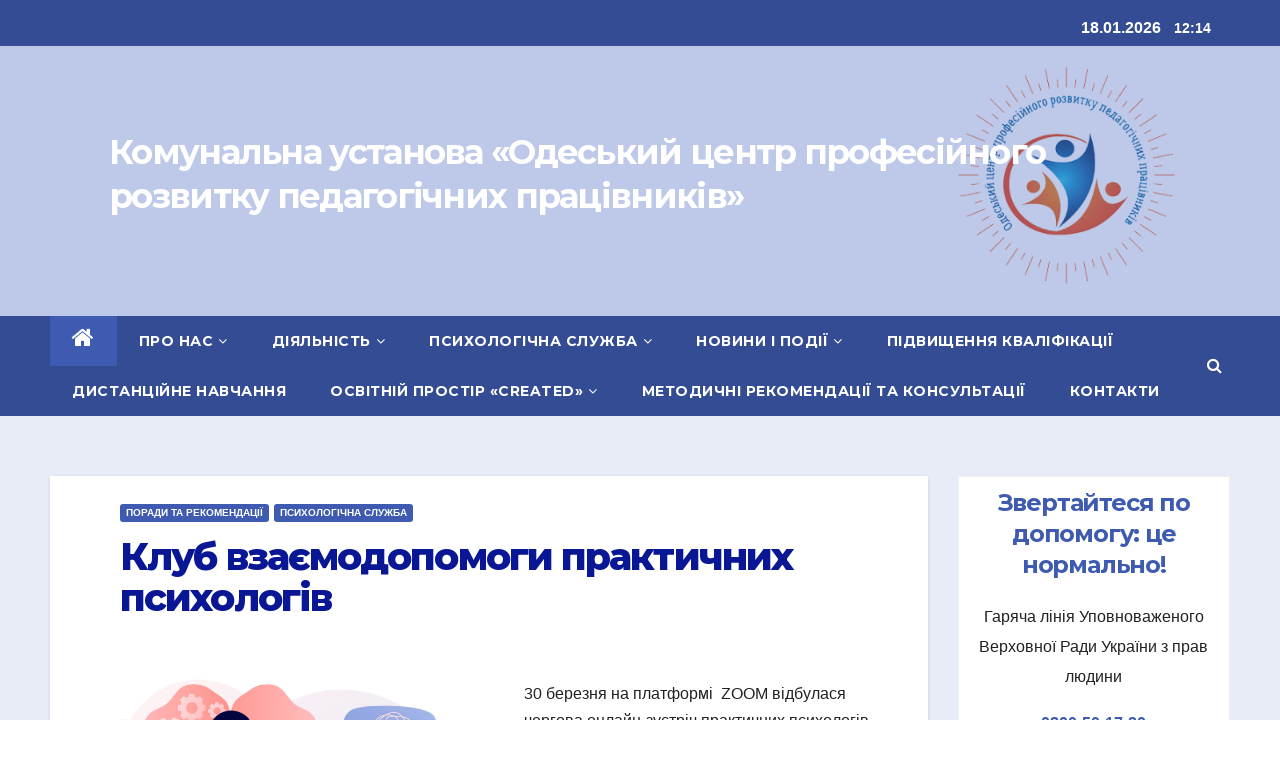

--- FILE ---
content_type: text/html; charset=UTF-8
request_url: https://ocprpp.od.ua/?p=28355
body_size: 16059
content:
<!-- =========================
     Page Breadcrumb   
============================== -->
<!DOCTYPE html>
<html lang="uk">
<head>
<meta charset="UTF-8">
<meta name="viewport" content="width=device-width, initial-scale=1">
<link rel="profile" href="https://gmpg.org/xfn/11">
<title>Клуб взаємодопомоги практичних психологів &#8211; Комунальна установа «Одеський центр професійного розвитку педагогічних працівників»</title>
<meta name='robots' content='max-image-preview:large' />
<link rel='dns-prefetch' href='//fonts.googleapis.com' />
<link rel='dns-prefetch' href='//s.w.org' />
<link rel='dns-prefetch' href='//www.googletagmanager.com' />
<link rel="alternate" type="application/rss+xml" title="Комунальна установа «Одеський центр професійного розвитку педагогічних працівників» &raquo; стрічка" href="https://ocprpp.od.ua/?feed=rss2" />
<link rel="alternate" type="application/rss+xml" title="Комунальна установа «Одеський центр професійного розвитку педагогічних працівників» &raquo; Канал коментарів" href="https://ocprpp.od.ua/?feed=comments-rss2" />
<script type="text/javascript">
window._wpemojiSettings = {"baseUrl":"https:\/\/s.w.org\/images\/core\/emoji\/14.0.0\/72x72\/","ext":".png","svgUrl":"https:\/\/s.w.org\/images\/core\/emoji\/14.0.0\/svg\/","svgExt":".svg","source":{"concatemoji":"https:\/\/ocprpp.od.ua\/wp-includes\/js\/wp-emoji-release.min.js?ver=6.0.11"}};
/*! This file is auto-generated */
!function(e,a,t){var n,r,o,i=a.createElement("canvas"),p=i.getContext&&i.getContext("2d");function s(e,t){var a=String.fromCharCode,e=(p.clearRect(0,0,i.width,i.height),p.fillText(a.apply(this,e),0,0),i.toDataURL());return p.clearRect(0,0,i.width,i.height),p.fillText(a.apply(this,t),0,0),e===i.toDataURL()}function c(e){var t=a.createElement("script");t.src=e,t.defer=t.type="text/javascript",a.getElementsByTagName("head")[0].appendChild(t)}for(o=Array("flag","emoji"),t.supports={everything:!0,everythingExceptFlag:!0},r=0;r<o.length;r++)t.supports[o[r]]=function(e){if(!p||!p.fillText)return!1;switch(p.textBaseline="top",p.font="600 32px Arial",e){case"flag":return s([127987,65039,8205,9895,65039],[127987,65039,8203,9895,65039])?!1:!s([55356,56826,55356,56819],[55356,56826,8203,55356,56819])&&!s([55356,57332,56128,56423,56128,56418,56128,56421,56128,56430,56128,56423,56128,56447],[55356,57332,8203,56128,56423,8203,56128,56418,8203,56128,56421,8203,56128,56430,8203,56128,56423,8203,56128,56447]);case"emoji":return!s([129777,127995,8205,129778,127999],[129777,127995,8203,129778,127999])}return!1}(o[r]),t.supports.everything=t.supports.everything&&t.supports[o[r]],"flag"!==o[r]&&(t.supports.everythingExceptFlag=t.supports.everythingExceptFlag&&t.supports[o[r]]);t.supports.everythingExceptFlag=t.supports.everythingExceptFlag&&!t.supports.flag,t.DOMReady=!1,t.readyCallback=function(){t.DOMReady=!0},t.supports.everything||(n=function(){t.readyCallback()},a.addEventListener?(a.addEventListener("DOMContentLoaded",n,!1),e.addEventListener("load",n,!1)):(e.attachEvent("onload",n),a.attachEvent("onreadystatechange",function(){"complete"===a.readyState&&t.readyCallback()})),(e=t.source||{}).concatemoji?c(e.concatemoji):e.wpemoji&&e.twemoji&&(c(e.twemoji),c(e.wpemoji)))}(window,document,window._wpemojiSettings);
</script>
<style type="text/css">
img.wp-smiley,
img.emoji {
	display: inline !important;
	border: none !important;
	box-shadow: none !important;
	height: 1em !important;
	width: 1em !important;
	margin: 0 0.07em !important;
	vertical-align: -0.1em !important;
	background: none !important;
	padding: 0 !important;
}
</style>
	<link rel='stylesheet' id='wp-block-library-css'  href='https://ocprpp.od.ua/wp-includes/css/dist/block-library/style.min.css?ver=6.0.11' type='text/css' media='all' />
<style id='wp-block-library-inline-css' type='text/css'>
.has-text-align-justify{text-align:justify;}
</style>
<link rel='stylesheet' id='mediaelement-css'  href='https://ocprpp.od.ua/wp-includes/js/mediaelement/mediaelementplayer-legacy.min.css?ver=4.2.16' type='text/css' media='all' />
<link rel='stylesheet' id='wp-mediaelement-css'  href='https://ocprpp.od.ua/wp-includes/js/mediaelement/wp-mediaelement.min.css?ver=6.0.11' type='text/css' media='all' />
<style id='global-styles-inline-css' type='text/css'>
body{--wp--preset--color--black: #000000;--wp--preset--color--cyan-bluish-gray: #abb8c3;--wp--preset--color--white: #ffffff;--wp--preset--color--pale-pink: #f78da7;--wp--preset--color--vivid-red: #cf2e2e;--wp--preset--color--luminous-vivid-orange: #ff6900;--wp--preset--color--luminous-vivid-amber: #fcb900;--wp--preset--color--light-green-cyan: #7bdcb5;--wp--preset--color--vivid-green-cyan: #00d084;--wp--preset--color--pale-cyan-blue: #8ed1fc;--wp--preset--color--vivid-cyan-blue: #0693e3;--wp--preset--color--vivid-purple: #9b51e0;--wp--preset--gradient--vivid-cyan-blue-to-vivid-purple: linear-gradient(135deg,rgba(6,147,227,1) 0%,rgb(155,81,224) 100%);--wp--preset--gradient--light-green-cyan-to-vivid-green-cyan: linear-gradient(135deg,rgb(122,220,180) 0%,rgb(0,208,130) 100%);--wp--preset--gradient--luminous-vivid-amber-to-luminous-vivid-orange: linear-gradient(135deg,rgba(252,185,0,1) 0%,rgba(255,105,0,1) 100%);--wp--preset--gradient--luminous-vivid-orange-to-vivid-red: linear-gradient(135deg,rgba(255,105,0,1) 0%,rgb(207,46,46) 100%);--wp--preset--gradient--very-light-gray-to-cyan-bluish-gray: linear-gradient(135deg,rgb(238,238,238) 0%,rgb(169,184,195) 100%);--wp--preset--gradient--cool-to-warm-spectrum: linear-gradient(135deg,rgb(74,234,220) 0%,rgb(151,120,209) 20%,rgb(207,42,186) 40%,rgb(238,44,130) 60%,rgb(251,105,98) 80%,rgb(254,248,76) 100%);--wp--preset--gradient--blush-light-purple: linear-gradient(135deg,rgb(255,206,236) 0%,rgb(152,150,240) 100%);--wp--preset--gradient--blush-bordeaux: linear-gradient(135deg,rgb(254,205,165) 0%,rgb(254,45,45) 50%,rgb(107,0,62) 100%);--wp--preset--gradient--luminous-dusk: linear-gradient(135deg,rgb(255,203,112) 0%,rgb(199,81,192) 50%,rgb(65,88,208) 100%);--wp--preset--gradient--pale-ocean: linear-gradient(135deg,rgb(255,245,203) 0%,rgb(182,227,212) 50%,rgb(51,167,181) 100%);--wp--preset--gradient--electric-grass: linear-gradient(135deg,rgb(202,248,128) 0%,rgb(113,206,126) 100%);--wp--preset--gradient--midnight: linear-gradient(135deg,rgb(2,3,129) 0%,rgb(40,116,252) 100%);--wp--preset--duotone--dark-grayscale: url('#wp-duotone-dark-grayscale');--wp--preset--duotone--grayscale: url('#wp-duotone-grayscale');--wp--preset--duotone--purple-yellow: url('#wp-duotone-purple-yellow');--wp--preset--duotone--blue-red: url('#wp-duotone-blue-red');--wp--preset--duotone--midnight: url('#wp-duotone-midnight');--wp--preset--duotone--magenta-yellow: url('#wp-duotone-magenta-yellow');--wp--preset--duotone--purple-green: url('#wp-duotone-purple-green');--wp--preset--duotone--blue-orange: url('#wp-duotone-blue-orange');--wp--preset--font-size--small: 13px;--wp--preset--font-size--medium: 20px;--wp--preset--font-size--large: 36px;--wp--preset--font-size--x-large: 42px;}.has-black-color{color: var(--wp--preset--color--black) !important;}.has-cyan-bluish-gray-color{color: var(--wp--preset--color--cyan-bluish-gray) !important;}.has-white-color{color: var(--wp--preset--color--white) !important;}.has-pale-pink-color{color: var(--wp--preset--color--pale-pink) !important;}.has-vivid-red-color{color: var(--wp--preset--color--vivid-red) !important;}.has-luminous-vivid-orange-color{color: var(--wp--preset--color--luminous-vivid-orange) !important;}.has-luminous-vivid-amber-color{color: var(--wp--preset--color--luminous-vivid-amber) !important;}.has-light-green-cyan-color{color: var(--wp--preset--color--light-green-cyan) !important;}.has-vivid-green-cyan-color{color: var(--wp--preset--color--vivid-green-cyan) !important;}.has-pale-cyan-blue-color{color: var(--wp--preset--color--pale-cyan-blue) !important;}.has-vivid-cyan-blue-color{color: var(--wp--preset--color--vivid-cyan-blue) !important;}.has-vivid-purple-color{color: var(--wp--preset--color--vivid-purple) !important;}.has-black-background-color{background-color: var(--wp--preset--color--black) !important;}.has-cyan-bluish-gray-background-color{background-color: var(--wp--preset--color--cyan-bluish-gray) !important;}.has-white-background-color{background-color: var(--wp--preset--color--white) !important;}.has-pale-pink-background-color{background-color: var(--wp--preset--color--pale-pink) !important;}.has-vivid-red-background-color{background-color: var(--wp--preset--color--vivid-red) !important;}.has-luminous-vivid-orange-background-color{background-color: var(--wp--preset--color--luminous-vivid-orange) !important;}.has-luminous-vivid-amber-background-color{background-color: var(--wp--preset--color--luminous-vivid-amber) !important;}.has-light-green-cyan-background-color{background-color: var(--wp--preset--color--light-green-cyan) !important;}.has-vivid-green-cyan-background-color{background-color: var(--wp--preset--color--vivid-green-cyan) !important;}.has-pale-cyan-blue-background-color{background-color: var(--wp--preset--color--pale-cyan-blue) !important;}.has-vivid-cyan-blue-background-color{background-color: var(--wp--preset--color--vivid-cyan-blue) !important;}.has-vivid-purple-background-color{background-color: var(--wp--preset--color--vivid-purple) !important;}.has-black-border-color{border-color: var(--wp--preset--color--black) !important;}.has-cyan-bluish-gray-border-color{border-color: var(--wp--preset--color--cyan-bluish-gray) !important;}.has-white-border-color{border-color: var(--wp--preset--color--white) !important;}.has-pale-pink-border-color{border-color: var(--wp--preset--color--pale-pink) !important;}.has-vivid-red-border-color{border-color: var(--wp--preset--color--vivid-red) !important;}.has-luminous-vivid-orange-border-color{border-color: var(--wp--preset--color--luminous-vivid-orange) !important;}.has-luminous-vivid-amber-border-color{border-color: var(--wp--preset--color--luminous-vivid-amber) !important;}.has-light-green-cyan-border-color{border-color: var(--wp--preset--color--light-green-cyan) !important;}.has-vivid-green-cyan-border-color{border-color: var(--wp--preset--color--vivid-green-cyan) !important;}.has-pale-cyan-blue-border-color{border-color: var(--wp--preset--color--pale-cyan-blue) !important;}.has-vivid-cyan-blue-border-color{border-color: var(--wp--preset--color--vivid-cyan-blue) !important;}.has-vivid-purple-border-color{border-color: var(--wp--preset--color--vivid-purple) !important;}.has-vivid-cyan-blue-to-vivid-purple-gradient-background{background: var(--wp--preset--gradient--vivid-cyan-blue-to-vivid-purple) !important;}.has-light-green-cyan-to-vivid-green-cyan-gradient-background{background: var(--wp--preset--gradient--light-green-cyan-to-vivid-green-cyan) !important;}.has-luminous-vivid-amber-to-luminous-vivid-orange-gradient-background{background: var(--wp--preset--gradient--luminous-vivid-amber-to-luminous-vivid-orange) !important;}.has-luminous-vivid-orange-to-vivid-red-gradient-background{background: var(--wp--preset--gradient--luminous-vivid-orange-to-vivid-red) !important;}.has-very-light-gray-to-cyan-bluish-gray-gradient-background{background: var(--wp--preset--gradient--very-light-gray-to-cyan-bluish-gray) !important;}.has-cool-to-warm-spectrum-gradient-background{background: var(--wp--preset--gradient--cool-to-warm-spectrum) !important;}.has-blush-light-purple-gradient-background{background: var(--wp--preset--gradient--blush-light-purple) !important;}.has-blush-bordeaux-gradient-background{background: var(--wp--preset--gradient--blush-bordeaux) !important;}.has-luminous-dusk-gradient-background{background: var(--wp--preset--gradient--luminous-dusk) !important;}.has-pale-ocean-gradient-background{background: var(--wp--preset--gradient--pale-ocean) !important;}.has-electric-grass-gradient-background{background: var(--wp--preset--gradient--electric-grass) !important;}.has-midnight-gradient-background{background: var(--wp--preset--gradient--midnight) !important;}.has-small-font-size{font-size: var(--wp--preset--font-size--small) !important;}.has-medium-font-size{font-size: var(--wp--preset--font-size--medium) !important;}.has-large-font-size{font-size: var(--wp--preset--font-size--large) !important;}.has-x-large-font-size{font-size: var(--wp--preset--font-size--x-large) !important;}
</style>
<link rel='stylesheet' id='cptchStylesheet-css'  href='https://ocprpp.od.ua/wp-content/plugins/captcha/css/style.css?ver=6.0.11' type='text/css' media='all' />
<link rel='stylesheet' id='cntctfrm_form_style-css'  href='https://ocprpp.od.ua/wp-content/plugins/contact-form-plugin/css/form_style.css?ver=4.3.3' type='text/css' media='all' />
<link rel='stylesheet' id='fontawesomepublic-css'  href='https://ocprpp.od.ua/wp-content/plugins/wdv-about-me-widget/public/../includes/fonts/css/all.min.css?ver=5.9.0' type='text/css' media='all' />
<link rel='stylesheet' id='fontawesomepublicv4-css'  href='https://ocprpp.od.ua/wp-content/plugins/wdv-about-me-widget/public/../includes/fonts/css/v4-shims.min.css?ver=5.9.0' type='text/css' media='all' />
<link rel='stylesheet' id='publiccss-css'  href='https://ocprpp.od.ua/wp-content/plugins/wdv-about-me-widget/public/css/wdv-about-me-widget-public.css?ver=1.2.9' type='text/css' media='all' />
<link rel='stylesheet' id='wp-cycle-text-announcement-css'  href='https://ocprpp.od.ua/wp-content/plugins/wp-cycle-text-announcement/wp-cycle-text-style.css?ver=6.0.11' type='text/css' media='all' />
<link rel='stylesheet' id='wpos-slick-style-css'  href='https://ocprpp.od.ua/wp-content/plugins/wp-trending-post-slider-and-widget/assets/css/slick.css?ver=1.8.4' type='text/css' media='all' />
<link rel='stylesheet' id='wtpsw-public-style-css'  href='https://ocprpp.od.ua/wp-content/plugins/wp-trending-post-slider-and-widget/assets/css/wtpsw-public.css?ver=1.8.4' type='text/css' media='all' />
<link rel='stylesheet' id='newsup-fonts-css'  href='//fonts.googleapis.com/css?family=Montserrat%3A400%2C500%2C700%2C800%7CWork%2BSans%3A300%2C400%2C500%2C600%2C700%2C800%2C900%26display%3Dswap&#038;subset=latin%2Clatin-ext' type='text/css' media='all' />
<link rel='stylesheet' id='bootstrap-css'  href='https://ocprpp.od.ua/wp-content/themes/newsup/css/bootstrap.css?ver=6.0.11' type='text/css' media='all' />
<link rel='stylesheet' id='newsup-style-css'  href='https://ocprpp.od.ua/wp-content/themes/newsup/style.css?ver=6.0.11' type='text/css' media='all' />
<link rel='stylesheet' id='newsup-default-css'  href='https://ocprpp.od.ua/wp-content/themes/newsup/css/colors/default.css?ver=6.0.11' type='text/css' media='all' />
<link rel='stylesheet' id='font-awesome-css'  href='https://ocprpp.od.ua/wp-content/themes/newsup/css/font-awesome.css?ver=6.0.11' type='text/css' media='all' />
<link rel='stylesheet' id='owl-carousel-css'  href='https://ocprpp.od.ua/wp-content/themes/newsup/css/owl.carousel.css?ver=6.0.11' type='text/css' media='all' />
<link rel='stylesheet' id='smartmenus-css'  href='https://ocprpp.od.ua/wp-content/themes/newsup/css/jquery.smartmenus.bootstrap.css?ver=6.0.11' type='text/css' media='all' />
<link rel='stylesheet' id='meks-ads-widget-css'  href='https://ocprpp.od.ua/wp-content/plugins/meks-easy-ads-widget/css/style.css?ver=2.0.9' type='text/css' media='all' />
<link rel='stylesheet' id='jetpack_css-css'  href='https://ocprpp.od.ua/wp-content/plugins/jetpack/css/jetpack.css?ver=12.0.2' type='text/css' media='all' />
<script type='text/javascript' src='https://ocprpp.od.ua/wp-includes/js/jquery/jquery.min.js?ver=3.6.0' id='jquery-core-js'></script>
<script type='text/javascript' src='https://ocprpp.od.ua/wp-includes/js/jquery/jquery-migrate.min.js?ver=3.3.2' id='jquery-migrate-js'></script>
<script type='text/javascript' src='https://ocprpp.od.ua/wp-content/plugins/wdv-about-me-widget/public/js/wdv-about-me-widget-public.js?ver=1.2.9' id='wdv-about-me-widget-js'></script>
<script type='text/javascript' src='https://ocprpp.od.ua/wp-content/plugins/wp-cycle-text-announcement/js/jquery.cycle.all.latest.js?ver=6.0.11' id='jquery.cycle.all.latest-js'></script>
<script type='text/javascript' src='https://ocprpp.od.ua/wp-content/themes/newsup/js/navigation.js?ver=6.0.11' id='newsup-navigation-js'></script>
<script type='text/javascript' src='https://ocprpp.od.ua/wp-content/themes/newsup/js/bootstrap.js?ver=6.0.11' id='bootstrap-js'></script>
<script type='text/javascript' src='https://ocprpp.od.ua/wp-content/themes/newsup/js/owl.carousel.min.js?ver=6.0.11' id='owl-carousel-min-js'></script>
<script type='text/javascript' src='https://ocprpp.od.ua/wp-content/themes/newsup/js/jquery.smartmenus.js?ver=6.0.11' id='smartmenus-js-js'></script>
<script type='text/javascript' src='https://ocprpp.od.ua/wp-content/themes/newsup/js/jquery.smartmenus.bootstrap.js?ver=6.0.11' id='bootstrap-smartmenus-js-js'></script>
<script type='text/javascript' src='https://ocprpp.od.ua/wp-content/themes/newsup/js/jquery.marquee.js?ver=6.0.11' id='newsup-marquee-js-js'></script>
<script type='text/javascript' src='https://ocprpp.od.ua/wp-content/themes/newsup/js/main.js?ver=6.0.11' id='newsup-main-js-js'></script>
<link rel="https://api.w.org/" href="https://ocprpp.od.ua/index.php?rest_route=/" /><link rel="alternate" type="application/json" href="https://ocprpp.od.ua/index.php?rest_route=/wp/v2/posts/28355" /><link rel="EditURI" type="application/rsd+xml" title="RSD" href="https://ocprpp.od.ua/xmlrpc.php?rsd" />
<link rel="wlwmanifest" type="application/wlwmanifest+xml" href="https://ocprpp.od.ua/wp-includes/wlwmanifest.xml" /> 
<meta name="generator" content="WordPress 6.0.11" />
<link rel="canonical" href="https://ocprpp.od.ua/?p=28355" />
<link rel='shortlink' href='https://wp.me/pcOMd9-7nl' />
<link rel="alternate" type="application/json+oembed" href="https://ocprpp.od.ua/index.php?rest_route=%2Foembed%2F1.0%2Fembed&#038;url=https%3A%2F%2Focprpp.od.ua%2F%3Fp%3D28355" />
<link rel="alternate" type="text/xml+oembed" href="https://ocprpp.od.ua/index.php?rest_route=%2Foembed%2F1.0%2Fembed&#038;url=https%3A%2F%2Focprpp.od.ua%2F%3Fp%3D28355&#038;format=xml" />
<meta name="generator" content="Site Kit by Google 1.170.0" /><style type="text/css" id="custom-background-css">
    .wrapper { background-color: #eee; }
</style>
<style type="text/css">.broken_link, a.broken_link {
	text-decoration: line-through;
}</style>    <style type="text/css">
            body .site-title a,
        body .site-description {
            color: #fff;
        }
        </style>
    <link rel="icon" href="https://ocprpp.od.ua/wp-content/uploads/2021/02/cropped-Одеський-центр-професійного-1-32x32.jpg" sizes="32x32" />
<link rel="icon" href="https://ocprpp.od.ua/wp-content/uploads/2021/02/cropped-Одеський-центр-професійного-1-192x192.jpg" sizes="192x192" />
<link rel="apple-touch-icon" href="https://ocprpp.od.ua/wp-content/uploads/2021/02/cropped-Одеський-центр-професійного-1-180x180.jpg" />
<meta name="msapplication-TileImage" content="https://ocprpp.od.ua/wp-content/uploads/2021/02/cropped-Одеський-центр-професійного-1-270x270.jpg" />
		<style type="text/css" id="wp-custom-css">
			.wrapper {background-color: #e8ecf7;}
.auth {
	visibility: hidden;
}
.mg-info-author-block {visibility: hidden;}
/*.mg-breadcrumb-title {visibility: hidden;}*/

/*header*/

.navbar-wp .dropdown-menu li a {
    background: #344c93;
}

.mg-head-detail .container-fluid .row .col-md-6 {
    -ms-flex: 0 0 100%;
    flex: 0 0 100%;
    max-width: 100%;
}
.mg-head-detail .info-left {
    float: right; 
	font-weight: 700;
}
.mg-headwidget .mg-head-detail, .mg-head-detail .info-left li span.time, .mg-headwidget .navbar-wp {
background: #344c93;
}
.mg-nav-widget-area-back .inner {
background-color: rgb(93 119 198 / 40%);
}

.mg-headwidget .navbar-wp .navbar-nav > li> a, .mg-search-box a {color: #fff;}

.text-center-xs {
	flex: 0 0 100%;
	max-width: 100%;
	min-height: 220px;
}

.site-branding-text{margin: 5%;}
/*.site-branding-text .site-title a {color: ;}*/
.site-description {	visibility: hidden;}

.mg-headwidget .navbar-wp .navbar-nav > li > a:hover, .mg-headwidget .navbar-wp .navbar-nav > li > a:focus, .mg-headwidget .navbar-wp .navbar-nav > .active > a, .mg-headwidget .navbar-wp .navbar-nav > .active > a:hover, .mg-headwidget .navbar-wp .navbar-nav > .active > a:focus {background: #3e5bb1;}
.mg-latest-news .mg-latest-news-slider a span {color: #344c93;}

.navbar-wp .dropdown-menu > li > a:hover, .navbar-wp .dropdown-menu > li > a:focus {background: #3e5bb1;}
.navbar-wp .dropdown-menu > li > a {
    background: hsl(225deg 48% 28%);
}

/*body*/

.mg-blog-post-box .mg-header h1 a {
    color: #0a1795;
}

.back-img {
	background-image: url('https://ocprpp.od.ua/wp-content/uploads/2022/01/slider-bg-tmp.jpg')}

.mg-blog-post .lg {
	background-color: #ffffff;
}

.mg-latest-news .bn_title {
    background-color: #3e5bb1;
}
.mg-blog-post.lg {
	background-color: #3e5bb1;
}
.mg-latest-news .bn_title span {
    border-left-color: #3e5bb1;
    border-color: transparent transparent transparent #3e5bb1;
}
.post-form {
    background: #3e5bb1;
	visibility: hidden;
}
a.newsup-categories.category-color-1 {
    background: #3e5bb1;
}

.wp-block-button__link {
    color: #fff;
    background-color: #344c93;
}

.navigation.pagination .nav-links .page-numbers:hover, .navigation.pagination .nav-links .page-numbers:focus, .navigation.pagination .nav-links .page-numbers.current, .navigation.pagination .nav-links .page-numbers.current:hover, .navigation.pagination .nav-links .page-numbers.current:focus {
    border-color: #3e5bb1;
    background: #3e5bb1;
}
.mg-sec-title h4 {
    background-color: #3e5bb1;
}
.mg-sec-title h4::before {
    border-left-color: #3e5bb1;
    border-color: transparent transparent transparent #3e5bb1;
}
.mg-sec-title {
    border-color: #3e5bb1;
}
.ta_upscr {
    background: #3e5bb1;
	border-color: #3e5bb1;
}

.mg-blog-post-box .mg-header .media.mg-info-author-block{
    display: none;
	visibility: hidden;
}
.mg-blog-post-box .img-fluid {
    width: 50%;
    float: left;
	margin: 0 25px 20px 10px
}
/*.mg-card-box p {
	font-size: 20px; 
	font-weight: 700;
}*/
/**/
.wp-block-table.is-style-stripes table thead tr th, tbody tr td{
     
}

/**/
/*aside sidebar*/

.mg-wid-title {
    border-color: #3e5bb1;
}
.mg-sidebar .mg-widget h6 {
    background: #3e5bb1;
}
.mg-sidebar .mg-widget h6::before {
    border-left-color: #3e5bb1;
    border-color: transparent transparent transparent #3e5bb1;
}
.mg-sidebar .mg-widget ul li a {
    color: #000;
	font-weight: 600;
}
.mg-sidebar .mg-widget ul li a:hover {
    padding-left: 5px;
    transition: all 0.4s ease-in-out 0s;
}
.side.hotlines{
	text-align: center;
}

/*Страничка Наш коллектив*/
.person {
	display: inline-block;
	min-width: 250 px;
	max-width: 380px;
	min-height: 400px;
	border-top: 5px solid #bec8e8;
	vertical-align: top;
}
.person_img {
	min-width: 150px;
	max-width: 200px;
	text-align: center;
}
.about_person {
	
}
.name {
	font-weight: bolder;
	
}
/*Страничка Наш коллектив*/

/*footer*/

footer .overlay {
    background: #2c407d;
}
footer .mg-footer-bottom-area .divide-line {
    background: #25366a;
}
footer .mg-footer-copyright {
    background: #25366a;
}
		</style>
		</head>
<body class="post-template-default single single-post postid-28355 single-format-standard wp-embed-responsive  ta-hide-date-author-in-list" >
<svg xmlns="http://www.w3.org/2000/svg" viewBox="0 0 0 0" width="0" height="0" focusable="false" role="none" style="visibility: hidden; position: absolute; left: -9999px; overflow: hidden;" ><defs><filter id="wp-duotone-dark-grayscale"><feColorMatrix color-interpolation-filters="sRGB" type="matrix" values=" .299 .587 .114 0 0 .299 .587 .114 0 0 .299 .587 .114 0 0 .299 .587 .114 0 0 " /><feComponentTransfer color-interpolation-filters="sRGB" ><feFuncR type="table" tableValues="0 0.49803921568627" /><feFuncG type="table" tableValues="0 0.49803921568627" /><feFuncB type="table" tableValues="0 0.49803921568627" /><feFuncA type="table" tableValues="1 1" /></feComponentTransfer><feComposite in2="SourceGraphic" operator="in" /></filter></defs></svg><svg xmlns="http://www.w3.org/2000/svg" viewBox="0 0 0 0" width="0" height="0" focusable="false" role="none" style="visibility: hidden; position: absolute; left: -9999px; overflow: hidden;" ><defs><filter id="wp-duotone-grayscale"><feColorMatrix color-interpolation-filters="sRGB" type="matrix" values=" .299 .587 .114 0 0 .299 .587 .114 0 0 .299 .587 .114 0 0 .299 .587 .114 0 0 " /><feComponentTransfer color-interpolation-filters="sRGB" ><feFuncR type="table" tableValues="0 1" /><feFuncG type="table" tableValues="0 1" /><feFuncB type="table" tableValues="0 1" /><feFuncA type="table" tableValues="1 1" /></feComponentTransfer><feComposite in2="SourceGraphic" operator="in" /></filter></defs></svg><svg xmlns="http://www.w3.org/2000/svg" viewBox="0 0 0 0" width="0" height="0" focusable="false" role="none" style="visibility: hidden; position: absolute; left: -9999px; overflow: hidden;" ><defs><filter id="wp-duotone-purple-yellow"><feColorMatrix color-interpolation-filters="sRGB" type="matrix" values=" .299 .587 .114 0 0 .299 .587 .114 0 0 .299 .587 .114 0 0 .299 .587 .114 0 0 " /><feComponentTransfer color-interpolation-filters="sRGB" ><feFuncR type="table" tableValues="0.54901960784314 0.98823529411765" /><feFuncG type="table" tableValues="0 1" /><feFuncB type="table" tableValues="0.71764705882353 0.25490196078431" /><feFuncA type="table" tableValues="1 1" /></feComponentTransfer><feComposite in2="SourceGraphic" operator="in" /></filter></defs></svg><svg xmlns="http://www.w3.org/2000/svg" viewBox="0 0 0 0" width="0" height="0" focusable="false" role="none" style="visibility: hidden; position: absolute; left: -9999px; overflow: hidden;" ><defs><filter id="wp-duotone-blue-red"><feColorMatrix color-interpolation-filters="sRGB" type="matrix" values=" .299 .587 .114 0 0 .299 .587 .114 0 0 .299 .587 .114 0 0 .299 .587 .114 0 0 " /><feComponentTransfer color-interpolation-filters="sRGB" ><feFuncR type="table" tableValues="0 1" /><feFuncG type="table" tableValues="0 0.27843137254902" /><feFuncB type="table" tableValues="0.5921568627451 0.27843137254902" /><feFuncA type="table" tableValues="1 1" /></feComponentTransfer><feComposite in2="SourceGraphic" operator="in" /></filter></defs></svg><svg xmlns="http://www.w3.org/2000/svg" viewBox="0 0 0 0" width="0" height="0" focusable="false" role="none" style="visibility: hidden; position: absolute; left: -9999px; overflow: hidden;" ><defs><filter id="wp-duotone-midnight"><feColorMatrix color-interpolation-filters="sRGB" type="matrix" values=" .299 .587 .114 0 0 .299 .587 .114 0 0 .299 .587 .114 0 0 .299 .587 .114 0 0 " /><feComponentTransfer color-interpolation-filters="sRGB" ><feFuncR type="table" tableValues="0 0" /><feFuncG type="table" tableValues="0 0.64705882352941" /><feFuncB type="table" tableValues="0 1" /><feFuncA type="table" tableValues="1 1" /></feComponentTransfer><feComposite in2="SourceGraphic" operator="in" /></filter></defs></svg><svg xmlns="http://www.w3.org/2000/svg" viewBox="0 0 0 0" width="0" height="0" focusable="false" role="none" style="visibility: hidden; position: absolute; left: -9999px; overflow: hidden;" ><defs><filter id="wp-duotone-magenta-yellow"><feColorMatrix color-interpolation-filters="sRGB" type="matrix" values=" .299 .587 .114 0 0 .299 .587 .114 0 0 .299 .587 .114 0 0 .299 .587 .114 0 0 " /><feComponentTransfer color-interpolation-filters="sRGB" ><feFuncR type="table" tableValues="0.78039215686275 1" /><feFuncG type="table" tableValues="0 0.94901960784314" /><feFuncB type="table" tableValues="0.35294117647059 0.47058823529412" /><feFuncA type="table" tableValues="1 1" /></feComponentTransfer><feComposite in2="SourceGraphic" operator="in" /></filter></defs></svg><svg xmlns="http://www.w3.org/2000/svg" viewBox="0 0 0 0" width="0" height="0" focusable="false" role="none" style="visibility: hidden; position: absolute; left: -9999px; overflow: hidden;" ><defs><filter id="wp-duotone-purple-green"><feColorMatrix color-interpolation-filters="sRGB" type="matrix" values=" .299 .587 .114 0 0 .299 .587 .114 0 0 .299 .587 .114 0 0 .299 .587 .114 0 0 " /><feComponentTransfer color-interpolation-filters="sRGB" ><feFuncR type="table" tableValues="0.65098039215686 0.40392156862745" /><feFuncG type="table" tableValues="0 1" /><feFuncB type="table" tableValues="0.44705882352941 0.4" /><feFuncA type="table" tableValues="1 1" /></feComponentTransfer><feComposite in2="SourceGraphic" operator="in" /></filter></defs></svg><svg xmlns="http://www.w3.org/2000/svg" viewBox="0 0 0 0" width="0" height="0" focusable="false" role="none" style="visibility: hidden; position: absolute; left: -9999px; overflow: hidden;" ><defs><filter id="wp-duotone-blue-orange"><feColorMatrix color-interpolation-filters="sRGB" type="matrix" values=" .299 .587 .114 0 0 .299 .587 .114 0 0 .299 .587 .114 0 0 .299 .587 .114 0 0 " /><feComponentTransfer color-interpolation-filters="sRGB" ><feFuncR type="table" tableValues="0.098039215686275 1" /><feFuncG type="table" tableValues="0 0.66274509803922" /><feFuncB type="table" tableValues="0.84705882352941 0.41960784313725" /><feFuncA type="table" tableValues="1 1" /></feComponentTransfer><feComposite in2="SourceGraphic" operator="in" /></filter></defs></svg><div id="page" class="site">
<a class="skip-link screen-reader-text" href="#content">
Перейти до вмісту</a>
    <div class="wrapper" id="custom-background-css">
        <header class="mg-headwidget">
            <!--==================== TOP BAR ====================-->

            <div class="mg-head-detail hidden-xs">
    <div class="container-fluid">
        <div class="row">
                        <div class="col-md-6 col-xs-12">
                <ul class="info-left">
                            <li>18.01.2026            <span class="time">  12:14</span>
                    </li>


                   </ul>
            </div>
                    </div>
    </div>
</div>
            <div class="clearfix"></div>
                        <div class="mg-nav-widget-area-back" style='background-image: url("https://ocprpp.od.ua/wp-content/uploads/2021/02/cropped-банер-оцпрпп-1-1.png" );'>
                        <div class="overlay">
              <div class="inner" > 
                <div class="container-fluid">
                    <div class="mg-nav-widget-area">
                        <div class="row align-items-center">
                            <div class="col-md-3 col-sm-4 text-center-xs">
                                <div class="navbar-header">
                                                                <div class="site-branding-text">
                                <h1 class="site-title"> <a href="https://ocprpp.od.ua/" rel="home">Комунальна установа «Одеський центр професійного розвитку педагогічних працівників»</a></h1>
                                <p class="site-description"></p>
                                </div>
                                                              </div>
                            </div>
                           
                        </div>
                    </div>
                </div>
              </div>
              </div>
          </div>
    <div class="mg-menu-full">
      <nav class="navbar navbar-expand-lg navbar-wp">
        <div class="container-fluid flex-row-reverse">
          <!-- Right nav -->
                    <div class="m-header d-flex pl-3 ml-auto my-2 my-lg-0 position-relative align-items-center">
                                                <a class="mobilehomebtn" href="https://ocprpp.od.ua"><span class="fa fa-home"></span></a>
                        <!-- navbar-toggle -->
                        <button class="navbar-toggler mx-auto" type="button" data-toggle="collapse" data-target="#navbar-wp" aria-controls="navbarSupportedContent" aria-expanded="false" aria-label="Toggle navigation">
                          <i class="fa fa-bars"></i>
                        </button>
                        <!-- /navbar-toggle -->
                        <div class="dropdown show mg-search-box pr-2">
                            <a class="dropdown-toggle msearch ml-auto" href="#" role="button" id="dropdownMenuLink" data-toggle="dropdown" aria-haspopup="true" aria-expanded="false">
                               <i class="fa fa-search"></i>
                            </a>

                            <div class="dropdown-menu searchinner" aria-labelledby="dropdownMenuLink">
                        <form role="search" method="get" id="searchform" action="https://ocprpp.od.ua/">
  <div class="input-group">
    <input type="search" class="form-control" placeholder="Шукати" value="" name="s" />
    <span class="input-group-btn btn-default">
    <button type="submit" class="btn"> <i class="fa fa-search"></i> </button>
    </span> </div>
</form>                      </div>
                        </div>
                        
                    </div>
                    <!-- /Right nav -->
         
          
                  <div class="collapse navbar-collapse" id="navbar-wp">
                  	<div class="d-md-block">
                  <ul id="menu-gormenu" class="nav navbar-nav mr-auto"><li class="active home"><a class="homebtn" href="https://ocprpp.od.ua"><span class='fa fa-home'></span></a></li><li id="menu-item-39" class="menu-item menu-item-type-post_type menu-item-object-page menu-item-has-children menu-item-39 dropdown"><a href="https://ocprpp.od.ua/?page_id=6">Про нас<i class="dropdown-arrow fa fa-angle-down"></i></a>
<ul class="dropdown-menu">
	<li id="menu-item-24454" class="menu-item menu-item-type-post_type menu-item-object-page menu-item-24454"><a href="https://ocprpp.od.ua/?page_id=24450">Наша команда</a></li>
	<li id="menu-item-24534" class="menu-item menu-item-type-post_type menu-item-object-page menu-item-has-children menu-item-24534 dropdown-submenu"><a href="https://ocprpp.od.ua/?page_id=24532">Планування роботи</a>
	<ul class="dropdown-menu">
		<li id="menu-item-25219" class="menu-item menu-item-type-post_type menu-item-object-page menu-item-25219"><a href="https://ocprpp.od.ua/?page_id=25200">План роботи на тиждень</a></li>
	</ul>
</li>
</ul>
</li>
<li id="menu-item-24120" class="menu-item menu-item-type-post_type menu-item-object-page menu-item-has-children menu-item-24120 dropdown"><a href="https://ocprpp.od.ua/?page_id=24106">Діяльність<i class="dropdown-arrow fa fa-angle-down"></i></a>
<ul class="dropdown-menu">
	<li id="menu-item-28070" class="menu-item menu-item-type-post_type menu-item-object-page menu-item-28070"><a href="https://ocprpp.od.ua/?page_id=28065">Накази та листи</a></li>
	<li id="menu-item-31796" class="menu-item menu-item-type-post_type menu-item-object-page menu-item-31796"><a href="https://ocprpp.od.ua/?page_id=31791">Подолання освітніх втрат …</a></li>
	<li id="menu-item-24123" class="menu-item menu-item-type-post_type menu-item-object-page menu-item-has-children menu-item-24123 dropdown-submenu"><a href="https://ocprpp.od.ua/?page_id=24110">Освітній консалтинг</a>
	<ul class="dropdown-menu">
		<li id="menu-item-29078" class="menu-item menu-item-type-taxonomy menu-item-object-category menu-item-29078"><a href="https://ocprpp.od.ua/?cat=46">Професійний кругозір</a></li>
	</ul>
</li>
	<li id="menu-item-24125" class="menu-item menu-item-type-post_type menu-item-object-page menu-item-has-children menu-item-24125 dropdown-submenu"><a href="https://ocprpp.od.ua/?page_id=24112">Управлінський менеджмент</a>
	<ul class="dropdown-menu">
		<li id="menu-item-29143" class="menu-item menu-item-type-taxonomy menu-item-object-category menu-item-29143"><a href="https://ocprpp.od.ua/?cat=57">Управління закладом освіти</a></li>
	</ul>
</li>
	<li id="menu-item-24905" class="menu-item menu-item-type-post_type menu-item-object-page menu-item-has-children menu-item-24905 dropdown-submenu"><a href="https://ocprpp.od.ua/?page_id=24898">Дошкільна освіта</a>
	<ul class="dropdown-menu">
		<li id="menu-item-29080" class="menu-item menu-item-type-taxonomy menu-item-object-category menu-item-29080"><a href="https://ocprpp.od.ua/?cat=48">Новини дошкільної освіти</a></li>
	</ul>
</li>
	<li id="menu-item-27731" class="menu-item menu-item-type-post_type menu-item-object-page menu-item-has-children menu-item-27731 dropdown-submenu"><a href="https://ocprpp.od.ua/?page_id=27728">Супервізія в НУШ – КУ «ОЦПРПП»</a>
	<ul class="dropdown-menu">
		<li id="menu-item-29082" class="menu-item menu-item-type-taxonomy menu-item-object-category menu-item-29082"><a href="https://ocprpp.od.ua/?cat=44">Новини Нової української школи</a></li>
	</ul>
</li>
	<li id="menu-item-24878" class="menu-item menu-item-type-post_type menu-item-object-page menu-item-has-children menu-item-24878 dropdown-submenu"><a href="https://ocprpp.od.ua/?page_id=24875">Бібліотечно-інформаційна діяльність</a>
	<ul class="dropdown-menu">
		<li id="menu-item-29081" class="menu-item menu-item-type-taxonomy menu-item-object-category menu-item-29081"><a href="https://ocprpp.od.ua/?cat=40">Новини бібліотечної роботи</a></li>
	</ul>
</li>
	<li id="menu-item-24879" class="menu-item menu-item-type-post_type menu-item-object-page menu-item-has-children menu-item-24879 dropdown-submenu"><a href="https://ocprpp.od.ua/?page_id=23387">Методична скарбничка</a>
	<ul class="dropdown-menu">
		<li id="menu-item-39461" class="menu-item menu-item-type-post_type menu-item-object-page menu-item-39461"><a href="https://ocprpp.od.ua/?page_id=39459">Каталог кращих робіт міського конкурсу “ОСВІТНЯ ПЕРЛИНА ОДЕСИ” &#8211; 2024 рік</a></li>
		<li id="menu-item-39434" class="menu-item menu-item-type-post_type menu-item-object-page menu-item-39434"><a href="https://ocprpp.od.ua/?page_id=39431">Каталог кращих робіт міського конкурсу “ОСВІТНЯ ПЕРЛИНА ОДЕСИ” &#8211; 2025 рік</a></li>
	</ul>
</li>
	<li id="menu-item-24304" class="menu-item menu-item-type-post_type menu-item-object-page menu-item-has-children menu-item-24304 dropdown-submenu"><a href="https://ocprpp.od.ua/?page_id=24302">Конкурси</a>
	<ul class="dropdown-menu">
		<li id="menu-item-25127" class="menu-item menu-item-type-post_type menu-item-object-page menu-item-25127"><a href="https://ocprpp.od.ua/?page_id=25109">Конкурси для освітян</a></li>
		<li id="menu-item-29079" class="menu-item menu-item-type-taxonomy menu-item-object-category menu-item-29079"><a href="https://ocprpp.od.ua/?cat=49">Новини про конкурси</a></li>
	</ul>
</li>
	<li id="menu-item-25789" class="menu-item menu-item-type-post_type menu-item-object-page menu-item-25789"><a href="https://ocprpp.od.ua/?page_id=23936">Олімпіади</a></li>
</ul>
</li>
<li id="menu-item-24156" class="menu-item menu-item-type-post_type menu-item-object-page menu-item-has-children menu-item-24156 dropdown"><a href="https://ocprpp.od.ua/?page_id=24154">Психологічна служба<i class="dropdown-arrow fa fa-angle-down"></i></a>
<ul class="dropdown-menu">
	<li id="menu-item-27703" class="menu-item menu-item-type-taxonomy menu-item-object-category current-post-ancestor current-menu-parent current-post-parent menu-item-27703"><a href="https://ocprpp.od.ua/?cat=51">Новини психологічної служби</a></li>
	<li id="menu-item-26029" class="menu-item menu-item-type-post_type menu-item-object-page menu-item-26029"><a href="https://ocprpp.od.ua/?page_id=24471">Нормативні документи</a></li>
	<li id="menu-item-24190" class="menu-item menu-item-type-post_type menu-item-object-page menu-item-has-children menu-item-24190 dropdown-submenu"><a href="https://ocprpp.od.ua/?page_id=24185">Профілактика негативних явищ</a>
	<ul class="dropdown-menu">
		<li id="menu-item-24191" class="menu-item menu-item-type-post_type menu-item-object-page menu-item-24191"><a href="https://ocprpp.od.ua/?page_id=24187">Суїцидальна превенція алгоритм дії в разі виникнення кризової ситуації,пов’язаної з реальним або можливим суїцидальним ризиком</a></li>
		<li id="menu-item-24973" class="menu-item menu-item-type-post_type menu-item-object-page menu-item-24973"><a href="https://ocprpp.od.ua/?page_id=24772">Надання допомоги дітям в кризі</a></li>
		<li id="menu-item-24969" class="menu-item menu-item-type-post_type menu-item-object-page menu-item-24969"><a href="https://ocprpp.od.ua/?page_id=24966">Безпека в Інтернеті</a></li>
	</ul>
</li>
	<li id="menu-item-36585" class="menu-item menu-item-type-post_type menu-item-object-page menu-item-36585"><a href="https://ocprpp.od.ua/?page_id=36578">Практичні матеріали для роботи психологічної служби</a></li>
	<li id="menu-item-32450" class="menu-item menu-item-type-post_type menu-item-object-page menu-item-32450"><a href="https://ocprpp.od.ua/?page_id=32447">Кабінети СТРЕСОСТІЙКОСТІ</a></li>
	<li id="menu-item-36624" class="menu-item menu-item-type-post_type menu-item-object-page menu-item-36624"><a href="https://ocprpp.od.ua/?page_id=36620">«Гарячі лінії» допомоги</a></li>
</ul>
</li>
<li id="menu-item-24161" class="menu-item menu-item-type-post_type menu-item-object-page menu-item-has-children menu-item-24161 dropdown"><a href="https://ocprpp.od.ua/?page_id=24158">Новини і події<i class="dropdown-arrow fa fa-angle-down"></i></a>
<ul class="dropdown-menu">
	<li id="menu-item-29070" class="menu-item menu-item-type-taxonomy menu-item-object-category menu-item-29070"><a href="https://ocprpp.od.ua/?cat=52">Анонс</a></li>
	<li id="menu-item-24174" class="menu-item menu-item-type-taxonomy menu-item-object-category menu-item-24174"><a href="https://ocprpp.od.ua/?cat=40">Бібліотечна робота</a></li>
	<li id="menu-item-24332" class="menu-item menu-item-type-taxonomy menu-item-object-category menu-item-24332"><a href="https://ocprpp.od.ua/?cat=49">Конкурси</a></li>
	<li id="menu-item-24175" class="menu-item menu-item-type-taxonomy menu-item-object-category menu-item-24175"><a href="https://ocprpp.od.ua/?cat=45">Дистанційне навчання</a></li>
	<li id="menu-item-36721" class="menu-item menu-item-type-taxonomy menu-item-object-category menu-item-36721"><a href="https://ocprpp.od.ua/?cat=68">До нового навчального року</a></li>
	<li id="menu-item-24176" class="menu-item menu-item-type-taxonomy menu-item-object-category menu-item-24176"><a href="https://ocprpp.od.ua/?cat=48">Дошкільна освіта</a></li>
	<li id="menu-item-24173" class="menu-item menu-item-type-taxonomy menu-item-object-category menu-item-24173"><a href="https://ocprpp.od.ua/?cat=44">Нова українська школа</a></li>
	<li id="menu-item-29074" class="menu-item menu-item-type-taxonomy menu-item-object-category current-post-ancestor current-menu-parent current-post-parent menu-item-29074"><a href="https://ocprpp.od.ua/?cat=50">Поради та рекомендації</a></li>
	<li id="menu-item-36717" class="menu-item menu-item-type-taxonomy menu-item-object-category menu-item-36717"><a href="https://ocprpp.od.ua/?cat=59">Подолання освітніх втрат</a></li>
	<li id="menu-item-24727" class="menu-item menu-item-type-taxonomy menu-item-object-category menu-item-24727"><a href="https://ocprpp.od.ua/?cat=46">Професійний кругозір</a></li>
	<li id="menu-item-36719" class="menu-item menu-item-type-taxonomy menu-item-object-category menu-item-36719"><a href="https://ocprpp.od.ua/?cat=65">Проєкт &#8220;Педагогічне зростання &#8211; 2024&#8221;</a></li>
	<li id="menu-item-36718" class="menu-item menu-item-type-taxonomy menu-item-object-category menu-item-36718"><a href="https://ocprpp.od.ua/?cat=63">Проєкт &#8220;Поезія єднає!&#8221;</a></li>
	<li id="menu-item-24728" class="menu-item menu-item-type-taxonomy menu-item-object-category current-post-ancestor current-menu-parent current-post-parent menu-item-24728"><a href="https://ocprpp.od.ua/?cat=51">Психологічна служба</a></li>
	<li id="menu-item-36720" class="menu-item menu-item-type-taxonomy menu-item-object-category menu-item-36720"><a href="https://ocprpp.od.ua/?cat=61">#Ти_як?</a></li>
	<li id="menu-item-29076" class="menu-item menu-item-type-taxonomy menu-item-object-category menu-item-29076"><a href="https://ocprpp.od.ua/?cat=56">Медіаграмотність</a></li>
</ul>
</li>
<li id="menu-item-24127" class="menu-item menu-item-type-post_type menu-item-object-page menu-item-24127"><a href="https://ocprpp.od.ua/?page_id=24114">Підвищення кваліфікації</a></li>
<li id="menu-item-24122" class="menu-item menu-item-type-post_type menu-item-object-page menu-item-24122"><a href="https://ocprpp.od.ua/?page_id=24116">Дистанційне навчання</a></li>
<li id="menu-item-27307" class="menu-item menu-item-type-post_type menu-item-object-page menu-item-has-children menu-item-27307 dropdown"><a href="https://ocprpp.od.ua/?page_id=27305">Освітній простір «CreatED»<i class="dropdown-arrow fa fa-angle-down"></i></a>
<ul class="dropdown-menu">
	<li id="menu-item-27754" class="menu-item menu-item-type-taxonomy menu-item-object-category menu-item-27754"><a href="https://ocprpp.od.ua/?cat=54">Новини Освітнього простору «CreatED»</a></li>
</ul>
</li>
<li id="menu-item-29528" class="menu-item menu-item-type-post_type menu-item-object-page menu-item-29528"><a href="https://ocprpp.od.ua/?page_id=29526">Методичні рекомендації та консультації</a></li>
<li id="menu-item-125" class="menu-item menu-item-type-post_type menu-item-object-page menu-item-125"><a href="https://ocprpp.od.ua/?page_id=2">Контакти</a></li>
</ul>        				</div>		
              		</div>
          </div>
      </nav> <!-- /Navigation -->
    </div>
</header>
<div class="clearfix"></div>
 <!--==================== Newsup breadcrumb section ====================-->
<!-- =========================
     Page Content Section      
============================== -->
<main id="content">
    <!--container-->
    <div class="container-fluid">
      <!--row-->
      <div class="row">
        <!--col-md-->
                                                <div class="col-md-9">
                    		                  <div class="mg-blog-post-box"> 
              <div class="mg-header">
                                <div class="mg-blog-category"> 
                      <a class="newsup-categories category-color-1" href="https://ocprpp.od.ua/?cat=50" alt="Переглянути всі записи в Поради та рекомендації"> 
                                 Поради та рекомендації
                             </a><a class="newsup-categories category-color-1" href="https://ocprpp.od.ua/?cat=51" alt="Переглянути всі записи в Психологічна служба"> 
                                 Психологічна служба
                             </a>                </div>
                                <h1 class="title single"> <a title="Постійний лінк:Клуб взаємодопомоги практичних психологів">
                  Клуб взаємодопомоги практичних психологів</a>
                </h1>

                <div class="media mg-info-author-block"> 
                                    <a class="mg-author-pic" href="https://ocprpp.od.ua/?author=1"> <img alt='' src='https://secure.gravatar.com/avatar/c8c3a109e98b08f4b969eb9493578f9a?s=150&#038;d=mm&#038;r=g' srcset='https://secure.gravatar.com/avatar/c8c3a109e98b08f4b969eb9493578f9a?s=300&#038;d=mm&#038;r=g 2x' class='avatar avatar-150 photo' height='150' width='150' loading='lazy'/> </a>
                                  <div class="media-body">
                                        <h4 class="media-heading"><span>Від</span><a href="https://ocprpp.od.ua/?author=1">admin</a></h4>
                                                            <span class="mg-blog-date"><i class="fa fa-clock-o"></i> 
                      Бер 31, 2022</span>
                                      </div>
                </div>
              </div>
              <img width="1680" height="1155" src="https://ocprpp.od.ua/wp-content/uploads/2022/03/картинка-на-реліз.png" class="img-fluid wp-post-image" alt="" srcset="https://ocprpp.od.ua/wp-content/uploads/2022/03/картинка-на-реліз.png 1680w, https://ocprpp.od.ua/wp-content/uploads/2022/03/картинка-на-реліз-300x206.png 300w, https://ocprpp.od.ua/wp-content/uploads/2022/03/картинка-на-реліз-1024x704.png 1024w, https://ocprpp.od.ua/wp-content/uploads/2022/03/картинка-на-реліз-768x528.png 768w, https://ocprpp.od.ua/wp-content/uploads/2022/03/картинка-на-реліз-1536x1056.png 1536w" sizes="(max-width: 1680px) 100vw, 1680px" />              <article class="small single">
                
<p>30 березня на платформі&nbsp; ZOOM відбулася&nbsp; чергова онлайн-зустріч практичних психологів закладів освіти міста Одеси, організована психологами&nbsp; КУ «Одеський центр професійного розвитку педагогічних працівників»</p>



<p>Запрошеним спікером&nbsp; була Ніна Філатова, практичний психолог Одеського юридичного ліцею.</p>



<p>Психологи опрацювали сумісно з психологом Філатовою&nbsp; тілесні техніки самодопомоги,&nbsp; працювали з тим, що завжди з нами, нашим тілом, диханням, засвоювали техніки самодопомоги та підтримки. &nbsp;Вона наголосила, що дихання має величезне значення в регулюванні людиною свого психичного стану. Змінюючи довільно режим дихання –змінюємо режим своєї психічної діяльності</p>



<p>Отримані знання та навички спеціалісти зможуть використовувати для роботи як з дітьми, так і з дорослими.</p>



<div class="wp-block-jetpack-slideshow aligncenter" data-effect="slide"><div class="wp-block-jetpack-slideshow_container swiper-container"><ul class="wp-block-jetpack-slideshow_swiper-wrapper swiper-wrapper"><li class="wp-block-jetpack-slideshow_slide swiper-slide"><figure><img loading="lazy" width="1024" height="576" alt="" class="wp-block-jetpack-slideshow_image wp-image-28356" data-id="28356" src="https://ocprpp.od.ua/wp-content/uploads/2022/03/Screenshot_3-4-1024x576.png" srcset="https://ocprpp.od.ua/wp-content/uploads/2022/03/Screenshot_3-4-1024x576.png 1024w, https://ocprpp.od.ua/wp-content/uploads/2022/03/Screenshot_3-4-300x169.png 300w, https://ocprpp.od.ua/wp-content/uploads/2022/03/Screenshot_3-4-768x432.png 768w, https://ocprpp.od.ua/wp-content/uploads/2022/03/Screenshot_3-4.png 1366w" sizes="(max-width: 1024px) 100vw, 1024px" /></figure></li><li class="wp-block-jetpack-slideshow_slide swiper-slide"><figure><img loading="lazy" width="981" height="746" alt="" class="wp-block-jetpack-slideshow_image wp-image-28357" data-id="28357" src="https://ocprpp.od.ua/wp-content/uploads/2022/03/Screenshot_4.png" srcset="https://ocprpp.od.ua/wp-content/uploads/2022/03/Screenshot_4.png 981w, https://ocprpp.od.ua/wp-content/uploads/2022/03/Screenshot_4-300x228.png 300w, https://ocprpp.od.ua/wp-content/uploads/2022/03/Screenshot_4-768x584.png 768w" sizes="(max-width: 981px) 100vw, 981px" /></figure></li><li class="wp-block-jetpack-slideshow_slide swiper-slide"><figure><img loading="lazy" width="1024" height="576" alt="" class="wp-block-jetpack-slideshow_image wp-image-28358" data-id="28358" src="https://ocprpp.od.ua/wp-content/uploads/2022/03/Screenshot_8-2-1024x576.png" srcset="https://ocprpp.od.ua/wp-content/uploads/2022/03/Screenshot_8-2-1024x576.png 1024w, https://ocprpp.od.ua/wp-content/uploads/2022/03/Screenshot_8-2-300x169.png 300w, https://ocprpp.od.ua/wp-content/uploads/2022/03/Screenshot_8-2-768x432.png 768w, https://ocprpp.od.ua/wp-content/uploads/2022/03/Screenshot_8-2.png 1366w" sizes="(max-width: 1024px) 100vw, 1024px" /></figure></li><li class="wp-block-jetpack-slideshow_slide swiper-slide"><figure><img loading="lazy" width="1024" height="576" alt="" class="wp-block-jetpack-slideshow_image wp-image-28359" data-id="28359" src="https://ocprpp.od.ua/wp-content/uploads/2022/03/Screenshot_9-4-1024x576.png" srcset="https://ocprpp.od.ua/wp-content/uploads/2022/03/Screenshot_9-4-1024x576.png 1024w, https://ocprpp.od.ua/wp-content/uploads/2022/03/Screenshot_9-4-300x169.png 300w, https://ocprpp.od.ua/wp-content/uploads/2022/03/Screenshot_9-4-768x432.png 768w, https://ocprpp.od.ua/wp-content/uploads/2022/03/Screenshot_9-4.png 1366w" sizes="(max-width: 1024px) 100vw, 1024px" /></figure></li><li class="wp-block-jetpack-slideshow_slide swiper-slide"><figure><img loading="lazy" width="1024" height="576" alt="" class="wp-block-jetpack-slideshow_image wp-image-28360" data-id="28360" src="https://ocprpp.od.ua/wp-content/uploads/2022/03/Screenshot_10-1-1024x576.png" srcset="https://ocprpp.od.ua/wp-content/uploads/2022/03/Screenshot_10-1-1024x576.png 1024w, https://ocprpp.od.ua/wp-content/uploads/2022/03/Screenshot_10-1-300x169.png 300w, https://ocprpp.od.ua/wp-content/uploads/2022/03/Screenshot_10-1-768x432.png 768w, https://ocprpp.od.ua/wp-content/uploads/2022/03/Screenshot_10-1.png 1366w" sizes="(max-width: 1024px) 100vw, 1024px" /></figure></li><li class="wp-block-jetpack-slideshow_slide swiper-slide"><figure><img loading="lazy" width="1024" height="576" alt="" class="wp-block-jetpack-slideshow_image wp-image-28361" data-id="28361" src="https://ocprpp.od.ua/wp-content/uploads/2022/03/Screenshot_12-1024x576.png" srcset="https://ocprpp.od.ua/wp-content/uploads/2022/03/Screenshot_12-1024x576.png 1024w, https://ocprpp.od.ua/wp-content/uploads/2022/03/Screenshot_12-300x169.png 300w, https://ocprpp.od.ua/wp-content/uploads/2022/03/Screenshot_12-768x432.png 768w, https://ocprpp.od.ua/wp-content/uploads/2022/03/Screenshot_12.png 1366w" sizes="(max-width: 1024px) 100vw, 1024px" /></figure></li><li class="wp-block-jetpack-slideshow_slide swiper-slide"><figure><img loading="lazy" width="1024" height="560" alt="" class="wp-block-jetpack-slideshow_image wp-image-28362" data-id="28362" src="https://ocprpp.od.ua/wp-content/uploads/2022/03/Screenshot_17-1-1024x560.png" srcset="https://ocprpp.od.ua/wp-content/uploads/2022/03/Screenshot_17-1-1024x560.png 1024w, https://ocprpp.od.ua/wp-content/uploads/2022/03/Screenshot_17-1-300x164.png 300w, https://ocprpp.od.ua/wp-content/uploads/2022/03/Screenshot_17-1-768x420.png 768w, https://ocprpp.od.ua/wp-content/uploads/2022/03/Screenshot_17-1.png 1363w" sizes="(max-width: 1024px) 100vw, 1024px" /></figure></li><li class="wp-block-jetpack-slideshow_slide swiper-slide"><figure><img loading="lazy" width="1024" height="560" alt="" class="wp-block-jetpack-slideshow_image wp-image-28363" data-id="28363" src="https://ocprpp.od.ua/wp-content/uploads/2022/03/Screenshot_18-1-1024x560.png" srcset="https://ocprpp.od.ua/wp-content/uploads/2022/03/Screenshot_18-1-1024x560.png 1024w, https://ocprpp.od.ua/wp-content/uploads/2022/03/Screenshot_18-1-300x164.png 300w, https://ocprpp.od.ua/wp-content/uploads/2022/03/Screenshot_18-1-768x420.png 768w, https://ocprpp.od.ua/wp-content/uploads/2022/03/Screenshot_18-1.png 1363w" sizes="(max-width: 1024px) 100vw, 1024px" /></figure></li><li class="wp-block-jetpack-slideshow_slide swiper-slide"><figure><img loading="lazy" width="1024" height="576" alt="" class="wp-block-jetpack-slideshow_image wp-image-28364" data-id="28364" src="https://ocprpp.od.ua/wp-content/uploads/2022/03/Screenshot_20-1024x576.png" srcset="https://ocprpp.od.ua/wp-content/uploads/2022/03/Screenshot_20-1024x576.png 1024w, https://ocprpp.od.ua/wp-content/uploads/2022/03/Screenshot_20-300x169.png 300w, https://ocprpp.od.ua/wp-content/uploads/2022/03/Screenshot_20-768x432.png 768w, https://ocprpp.od.ua/wp-content/uploads/2022/03/Screenshot_20.png 1366w" sizes="(max-width: 1024px) 100vw, 1024px" /></figure></li><li class="wp-block-jetpack-slideshow_slide swiper-slide"><figure><img loading="lazy" width="1024" height="576" alt="" class="wp-block-jetpack-slideshow_image wp-image-28365" data-id="28365" src="https://ocprpp.od.ua/wp-content/uploads/2022/03/Screenshot_23-1024x576.png" srcset="https://ocprpp.od.ua/wp-content/uploads/2022/03/Screenshot_23-1024x576.png 1024w, https://ocprpp.od.ua/wp-content/uploads/2022/03/Screenshot_23-300x169.png 300w, https://ocprpp.od.ua/wp-content/uploads/2022/03/Screenshot_23-768x432.png 768w, https://ocprpp.od.ua/wp-content/uploads/2022/03/Screenshot_23.png 1366w" sizes="(max-width: 1024px) 100vw, 1024px" /></figure></li><li class="wp-block-jetpack-slideshow_slide swiper-slide"><figure><img loading="lazy" width="1024" height="576" alt="" class="wp-block-jetpack-slideshow_image wp-image-28366" data-id="28366" src="https://ocprpp.od.ua/wp-content/uploads/2022/03/Screenshot_25-1024x576.png" srcset="https://ocprpp.od.ua/wp-content/uploads/2022/03/Screenshot_25-1024x576.png 1024w, https://ocprpp.od.ua/wp-content/uploads/2022/03/Screenshot_25-300x169.png 300w, https://ocprpp.od.ua/wp-content/uploads/2022/03/Screenshot_25-768x432.png 768w, https://ocprpp.od.ua/wp-content/uploads/2022/03/Screenshot_25.png 1366w" sizes="(max-width: 1024px) 100vw, 1024px" /></figure></li><li class="wp-block-jetpack-slideshow_slide swiper-slide"><figure><img loading="lazy" width="1024" height="576" alt="" class="wp-block-jetpack-slideshow_image wp-image-28368" data-id="28368" src="https://ocprpp.od.ua/wp-content/uploads/2022/03/Screenshot_32-1024x576.png" srcset="https://ocprpp.od.ua/wp-content/uploads/2022/03/Screenshot_32-1024x576.png 1024w, https://ocprpp.od.ua/wp-content/uploads/2022/03/Screenshot_32-300x169.png 300w, https://ocprpp.od.ua/wp-content/uploads/2022/03/Screenshot_32-768x432.png 768w, https://ocprpp.od.ua/wp-content/uploads/2022/03/Screenshot_32.png 1366w" sizes="(max-width: 1024px) 100vw, 1024px" /></figure></li><li class="wp-block-jetpack-slideshow_slide swiper-slide"><figure><img loading="lazy" width="1024" height="576" alt="" class="wp-block-jetpack-slideshow_image wp-image-28369" data-id="28369" src="https://ocprpp.od.ua/wp-content/uploads/2022/03/Screenshot_34-1024x576.png" srcset="https://ocprpp.od.ua/wp-content/uploads/2022/03/Screenshot_34-1024x576.png 1024w, https://ocprpp.od.ua/wp-content/uploads/2022/03/Screenshot_34-300x169.png 300w, https://ocprpp.od.ua/wp-content/uploads/2022/03/Screenshot_34-768x432.png 768w, https://ocprpp.od.ua/wp-content/uploads/2022/03/Screenshot_34.png 1366w" sizes="(max-width: 1024px) 100vw, 1024px" /></figure></li></ul><a class="wp-block-jetpack-slideshow_button-prev swiper-button-prev swiper-button-white" role="button"></a><a class="wp-block-jetpack-slideshow_button-next swiper-button-next swiper-button-white" role="button"></a><a aria-label="Pause Slideshow" class="wp-block-jetpack-slideshow_button-pause" role="button"></a><div class="wp-block-jetpack-slideshow_pagination swiper-pagination swiper-pagination-white"></div></div></div>
                                                     <script>
    function pinIt()
    {
      var e = document.createElement('script');
      e.setAttribute('type','text/javascript');
      e.setAttribute('charset','UTF-8');
      e.setAttribute('src','https://assets.pinterest.com/js/pinmarklet.js?r='+Math.random()*99999999);
      document.body.appendChild(e);
    }
    </script>
                     <div class="post-share">
                          <div class="post-share-icons cf">
                           
                              <a href="https://www.facebook.com/sharer.php?u=https://ocprpp.od.ua/?p=28355" class="link facebook" target="_blank" >
                                <i class="fa fa-facebook"></i></a>
                            
            
                              <a href="https://twitter.com/share?url=https://ocprpp.od.ua/?p=28355&#038;text=%D0%9A%D0%BB%D1%83%D0%B1%20%D0%B2%D0%B7%D0%B0%D1%94%D0%BC%D0%BE%D0%B4%D0%BE%D0%BF%D0%BE%D0%BC%D0%BE%D0%B3%D0%B8%20%D0%BF%D1%80%D0%B0%D0%BA%D1%82%D0%B8%D1%87%D0%BD%D0%B8%D1%85%20%D0%BF%D1%81%D0%B8%D1%85%D0%BE%D0%BB%D0%BE%D0%B3%D1%96%D0%B2" class="link twitter" target="_blank">
                                <i class="fa fa-twitter"></i></a>
            
                              <a href="/cdn-cgi/l/email-protection#[base64]" class="link email" target="_blank">
                                <i class="fa fa-envelope-o"></i></a>


                              <a href="https://www.linkedin.com/sharing/share-offsite/?url=https://ocprpp.od.ua/?p=28355&#038;title=%D0%9A%D0%BB%D1%83%D0%B1%20%D0%B2%D0%B7%D0%B0%D1%94%D0%BC%D0%BE%D0%B4%D0%BE%D0%BF%D0%BE%D0%BC%D0%BE%D0%B3%D0%B8%20%D0%BF%D1%80%D0%B0%D0%BA%D1%82%D0%B8%D1%87%D0%BD%D0%B8%D1%85%20%D0%BF%D1%81%D0%B8%D1%85%D0%BE%D0%BB%D0%BE%D0%B3%D1%96%D0%B2" class="link linkedin" target="_blank" >
                                <i class="fa fa-linkedin"></i></a>

                             <a href="https://telegram.me/share/url?url=https://ocprpp.od.ua/?p=28355&#038;text&#038;title=%D0%9A%D0%BB%D1%83%D0%B1%20%D0%B2%D0%B7%D0%B0%D1%94%D0%BC%D0%BE%D0%B4%D0%BE%D0%BF%D0%BE%D0%BC%D0%BE%D0%B3%D0%B8%20%D0%BF%D1%80%D0%B0%D0%BA%D1%82%D0%B8%D1%87%D0%BD%D0%B8%D1%85%20%D0%BF%D1%81%D0%B8%D1%85%D0%BE%D0%BB%D0%BE%D0%B3%D1%96%D0%B2" class="link telegram" target="_blank" >
                                <i class="fa fa-telegram"></i></a>

                              <a href="javascript:pinIt();" class="link pinterest"><i class="fa fa-pinterest"></i></a>    
                          </div>
                    </div>

                <div class="clearfix mb-3"></div>
                
	<nav class="navigation post-navigation" aria-label="Записи">
		<h2 class="screen-reader-text">Навігація записів</h2>
		<div class="nav-links"><div class="nav-previous"><a href="https://ocprpp.od.ua/?p=28351" rel="prev">Психологічна допомога вимушеним переселенцям <div class="fa fa-angle-double-right"></div><span></span></a></div><div class="nav-next"><a href="https://ocprpp.od.ua/?p=28371" rel="next"><div class="fa fa-angle-double-left"></div><span></span> Ефективне цифрове співробітництво для успішного завершення навчального року</a></div></div>
	</nav>                          </article>
            </div>
		                 <div class="media mg-info-author-block">
            <a class="mg-author-pic" href="https://ocprpp.od.ua/?author=1"><img alt='' src='https://secure.gravatar.com/avatar/c8c3a109e98b08f4b969eb9493578f9a?s=150&#038;d=mm&#038;r=g' srcset='https://secure.gravatar.com/avatar/c8c3a109e98b08f4b969eb9493578f9a?s=300&#038;d=mm&#038;r=g 2x' class='avatar avatar-150 photo' height='150' width='150' loading='lazy'/></a>
                <div class="media-body">
                  <h4 class="media-heading">Від <a href ="https://ocprpp.od.ua/?author=1">admin</a></h4>
                  <p></p>
                </div>
            </div>
                          <div class="mg-featured-slider p-3 mb-4">
                        <!--Start mg-realated-slider -->
                        <div class="mg-sec-title">
                            <!-- mg-sec-title -->
                                                        <h4>Пов’язаний запис</h4>
                        </div>
                        <!-- // mg-sec-title -->
                           <div class="row">
                                <!-- featured_post -->
                                                                      <!-- blog -->
                                  <div class="col-md-4">
                                    <div class="mg-blog-post-3 minh back-img" 
                                                                        style="background-image: url('https://ocprpp.od.ua/wp-content/uploads/2026/01/зображення_viber_2026-01-15_16-36-33-861.jpg');" >
                                      <div class="mg-blog-inner">
                                                                                      <div class="mg-blog-category"> <a class="newsup-categories category-color-1" href="https://ocprpp.od.ua/?cat=46" alt="Переглянути всі записи в Професійний кругозір"> 
                                 Професійний кругозір
                             </a><a class="newsup-categories category-color-1" href="https://ocprpp.od.ua/?cat=51" alt="Переглянути всі записи в Психологічна служба"> 
                                 Психологічна служба
                             </a>                                          </div>                                             <h4 class="title"> <a href="https://ocprpp.od.ua/?p=41170" title="Permalink to: Профілактика емоційного вигорання">
                                              Профілактика емоційного вигорання</a>
                                             </h4>
                                            <div class="mg-blog-meta"> 
                                                                                          <span class="mg-blog-date"><i class="fa fa-clock-o"></i> 
                                              Січ 16, 2026</span>
                                                                                        <a href="https://ocprpp.od.ua/?author=1"> <i class="fa fa-user-circle-o"></i> admin</a>
                                             </div>
                                                                                    </div>
                                    </div>
                                  </div>
                                    <!-- blog -->
                                                                        <!-- blog -->
                                  <div class="col-md-4">
                                    <div class="mg-blog-post-3 minh back-img" 
                                                                        style="background-image: url('https://ocprpp.od.ua/wp-content/uploads/2026/01/хорн2-2.jpg');" >
                                      <div class="mg-blog-inner">
                                                                                      <div class="mg-blog-category"> <a class="newsup-categories category-color-1" href="https://ocprpp.od.ua/?cat=46" alt="Переглянути всі записи в Професійний кругозір"> 
                                 Професійний кругозір
                             </a><a class="newsup-categories category-color-1" href="https://ocprpp.od.ua/?cat=51" alt="Переглянути всі записи в Психологічна служба"> 
                                 Психологічна служба
                             </a>                                          </div>                                             <h4 class="title"> <a href="https://ocprpp.od.ua/?p=41097" title="Permalink to: Відбулося засідання Клубу спеціалістів психологічної служби">
                                              Відбулося засідання Клубу спеціалістів психологічної служби</a>
                                             </h4>
                                            <div class="mg-blog-meta"> 
                                                                                          <span class="mg-blog-date"><i class="fa fa-clock-o"></i> 
                                              Січ 13, 2026</span>
                                                                                        <a href="https://ocprpp.od.ua/?author=1"> <i class="fa fa-user-circle-o"></i> admin</a>
                                             </div>
                                                                                    </div>
                                    </div>
                                  </div>
                                    <!-- blog -->
                                                                        <!-- blog -->
                                  <div class="col-md-4">
                                    <div class="mg-blog-post-3 minh back-img" 
                                                                        style="background-image: url('https://ocprpp.od.ua/wp-content/uploads/2025/12/06027tdu-c839-378x198-1.jpg');" >
                                      <div class="mg-blog-inner">
                                                                                      <div class="mg-blog-category"> <a class="newsup-categories category-color-2" href="https://ocprpp.od.ua/?cat=61" alt="Переглянути всі записи в #Ти_як?"> 
                                 #Ти_як?
                             </a><a class="newsup-categories category-color-1" href="https://ocprpp.od.ua/?cat=46" alt="Переглянути всі записи в Професійний кругозір"> 
                                 Професійний кругозір
                             </a><a class="newsup-categories category-color-1" href="https://ocprpp.od.ua/?cat=51" alt="Переглянути всі записи в Психологічна служба"> 
                                 Психологічна служба
                             </a>                                          </div>                                             <h4 class="title"> <a href="https://ocprpp.od.ua/?p=41027" title="Permalink to: Всеукраїнська програма ментального здоров’я">
                                              Всеукраїнська програма ментального здоров’я</a>
                                             </h4>
                                            <div class="mg-blog-meta"> 
                                                                                          <span class="mg-blog-date"><i class="fa fa-clock-o"></i> 
                                              Гру 29, 2025</span>
                                                                                        <a href="https://ocprpp.od.ua/?author=1"> <i class="fa fa-user-circle-o"></i> admin</a>
                                             </div>
                                                                                    </div>
                                    </div>
                                  </div>
                                    <!-- blog -->
                                                                </div>
                            
                    </div>
                    <!--End mg-realated-slider -->
                        </div>
             <!--sidebar-->
          <!--col-md-3-->
            <aside class="col-md-3">
                  
<aside id="secondary" class="widget-area" role="complementary">
	<div id="sidebar-right" class="mg-sidebar">
		<div id="custom_html-7" class="widget_text mg-widget widget_custom_html"><div class="textwidget custom-html-widget"><div class="side hotlines" >
	<h4 style="color: #3e5bb1">
		Звертайтеся по допомогу: це нормально!
	</h4>
	<p>Гаряча лінія Уповноваженого Верховної Ради України з прав людини</p> <p style="color: #3e5bb1"><b>0800-50-17-20</b>	</p>	
	<p>
працює: понеділок - п'ятниця з 8:00-19:00,
субота, неділя з 9:00 -15:00
	</p>
</div></div></div><div id="custom_html-5" class="widget_text mg-widget widget_custom_html"><div class="mg-wid-title"><h6>Корисні посилання</h6></div><div class="textwidget custom-html-widget"><ul class="">
	<li><a href="https://mon.gov.ua/ua" ><img src="https://ocprpp.od.ua/wp-content/uploads/2021/02/social-share-1.png" alt="Міністрерство освіти і науки України"></a>
	</li>
	<li><a href="https://uied.org.ua/" ><img src="https://ocprpp.od.ua/wp-content/uploads/2024/07/uied.png" alt="Державна установа «Український інститут розвитку освіти»"></a>
	</li>
	<li><a href="http://osvita.od.gov.ua/"><img src="https://ocprpp.od.ua/wp-content/uploads/2021/02/logo-2.png" alt="Департамент освіти і науки Одеської обласної державної адміністрації"></a>
	</li>
	<li><a href="https://omr.gov.ua/"><img src="https://ocprpp.od.ua/wp-content/uploads/2021/02/logoOd.png" alt="Офіційний сайт міста Одеса"></a></li>
	<li><a href="https://osvita-omr.gov.ua/" class="asside"><img src="https://ocprpp.od.ua/wp-content/uploads/2021/02/dept-копия.png" alt="Департамент освіти та науки Одеської міської ради"></a>
	</li>
	<li><a href="https://ooiuv.odessaedu.net/"><img src="https://ocprpp.od.ua/wp-content/uploads/2021/02/Без-названия.jpg" alt="КЗВО Одеська Академія неперервної освіти Одеської обласної ради"></a></li>
	<li><a href="http://sqe.gov.ua/"><img src="https://ocprpp.od.ua/wp-content/uploads/2021/02/A2zFq.jpg" alt="Державна служба якості освіти України"></a>
	</li>
	<li><a href="https://nus.org.ua/"><img src="https://ocprpp.od.ua/wp-content/uploads/2021/02/unnamed.jpg" alt="Нова Українська школа"></a>
	</li>
	<li><a href="https://osvita.ua/"><img src="https://ocprpp.od.ua/wp-content/uploads/2021/02/OsvitaUA_logo_1607.png" alt="Освіта в Україні - Освіта.ua"></a></li>
	<li><a href="https://imzo.gov.ua/"><img src="https://ocprpp.od.ua/wp-content/uploads/2021/02/IMZO_logo.jpg" alt="Інститут модернізації змісту освіти"></a></li>
	<li><a href="https://isuo.org/"><img src="https://ocprpp.od.ua/wp-content/uploads/2022/06/isuo_.png" alt="Інформаційна система управління освітою"></a></li>
	<li><a href="https://iea.gov.ua/"><img src="https://ocprpp.od.ua/wp-content/uploads/2021/02/logo-1.png" alt="Інститут освітньої аналітики"></a></li>
	
</ul>
</div></div><div id="block-3" class="mg-widget widget_block"><ul class="banners-group" style="    text-align: center; ">

<li><a href="https://www.president.gov.ua/">Сайт Президента України</a></li>

<li><a href="http://iportal.rada.gov.ua/">Верховна Рада України</a></li>

<li><a href="http://kmu.gov.ua/">Урядовий портал</a></li>

<li><a href="https://oda.odessa.gov.ua/">Одеська обласна державна адміністрація</a></li>

<li><a href="https://mon.gov.ua/">Міністерство Освіти і Науки України</a></li>

<li><a href="http://osvita.ua">Освіта</a></li>

<li><a href="http://naps.gov.ua/">Національна академія педагогічних наук України</a></li>

<li><a href="http://osvita.odessa.gov.ua/">Департамент Освіти і Науки Одеської Обласної Державної Адміністрації</a></li>
</ul></div>	</div>
</aside><!-- #secondary -->
            </aside>
          <!--/col-md-3-->
      <!--/sidebar-->
          </div>
  </div>
</main>
<!--==================== FOOTER AREA ====================-->
        <footer> 
            <div class="overlay" style="background-color: ;">
                <!--Start mg-footer-widget-area-->
                                 <!--End mg-footer-widget-area-->
                <!--Start mg-footer-widget-area-->
                <div class="mg-footer-bottom-area">
                    <div class="container-fluid">
                        <div class="divide-line"></div>
                        <div class="row align-items-center">
                            <!--col-md-4-->
                            <div class="col-md-6">
                                                             <div class="site-branding-text">
                              <h1 class="site-title"> <a href="https://ocprpp.od.ua/" rel="home">Комунальна установа «Одеський центр професійного розвитку педагогічних працівників»</a></h1>
                              <p class="site-description"></p>
                              </div>
                                                          </div>

                              
                        </div>
                        <!--/row-->
                    </div>
                    <!--/container-->
                </div>
                <!--End mg-footer-widget-area-->

                <div class="mg-footer-copyright">
                    <div class="container-fluid">
                        <div class="row">
                            <div class="col-md-6 text-xs">
                                <p>
                                <a href="https://uk.wordpress.org/">
								Сайт працює на WordPress								</a>
								<span class="sep"> | </span>
								Тема:Newsup за <a href="https://themeansar.com/" rel="designer">Themeansar</a>.								</p>
                            </div>



                            <div class="col-md-6 text-right text-xs">
                                <ul id="menu-gormenu-1" class="info-right"><li class="menu-item menu-item-type-post_type menu-item-object-page menu-item-has-children menu-item-39 dropdown"><a href="https://ocprpp.od.ua/?page_id=6">Про нас<i class="dropdown-arrow fa fa-angle-down"></i></a>
<ul class="dropdown-menu">
	<li class="menu-item menu-item-type-post_type menu-item-object-page menu-item-24454"><a href="https://ocprpp.od.ua/?page_id=24450">Наша команда</a></li>
	<li class="menu-item menu-item-type-post_type menu-item-object-page menu-item-has-children menu-item-24534 dropdown-submenu"><a href="https://ocprpp.od.ua/?page_id=24532">Планування роботи</a>
	<ul class="dropdown-menu">
		<li class="menu-item menu-item-type-post_type menu-item-object-page menu-item-25219"><a href="https://ocprpp.od.ua/?page_id=25200">План роботи на тиждень</a></li>
	</ul>
</li>
</ul>
</li>
<li class="menu-item menu-item-type-post_type menu-item-object-page menu-item-has-children menu-item-24120 dropdown"><a href="https://ocprpp.od.ua/?page_id=24106">Діяльність<i class="dropdown-arrow fa fa-angle-down"></i></a>
<ul class="dropdown-menu">
	<li class="menu-item menu-item-type-post_type menu-item-object-page menu-item-28070"><a href="https://ocprpp.od.ua/?page_id=28065">Накази та листи</a></li>
	<li class="menu-item menu-item-type-post_type menu-item-object-page menu-item-31796"><a href="https://ocprpp.od.ua/?page_id=31791">Подолання освітніх втрат …</a></li>
	<li class="menu-item menu-item-type-post_type menu-item-object-page menu-item-has-children menu-item-24123 dropdown-submenu"><a href="https://ocprpp.od.ua/?page_id=24110">Освітній консалтинг</a>
	<ul class="dropdown-menu">
		<li class="menu-item menu-item-type-taxonomy menu-item-object-category menu-item-29078"><a href="https://ocprpp.od.ua/?cat=46">Професійний кругозір</a></li>
	</ul>
</li>
	<li class="menu-item menu-item-type-post_type menu-item-object-page menu-item-has-children menu-item-24125 dropdown-submenu"><a href="https://ocprpp.od.ua/?page_id=24112">Управлінський менеджмент</a>
	<ul class="dropdown-menu">
		<li class="menu-item menu-item-type-taxonomy menu-item-object-category menu-item-29143"><a href="https://ocprpp.od.ua/?cat=57">Управління закладом освіти</a></li>
	</ul>
</li>
	<li class="menu-item menu-item-type-post_type menu-item-object-page menu-item-has-children menu-item-24905 dropdown-submenu"><a href="https://ocprpp.od.ua/?page_id=24898">Дошкільна освіта</a>
	<ul class="dropdown-menu">
		<li class="menu-item menu-item-type-taxonomy menu-item-object-category menu-item-29080"><a href="https://ocprpp.od.ua/?cat=48">Новини дошкільної освіти</a></li>
	</ul>
</li>
	<li class="menu-item menu-item-type-post_type menu-item-object-page menu-item-has-children menu-item-27731 dropdown-submenu"><a href="https://ocprpp.od.ua/?page_id=27728">Супервізія в НУШ – КУ «ОЦПРПП»</a>
	<ul class="dropdown-menu">
		<li class="menu-item menu-item-type-taxonomy menu-item-object-category menu-item-29082"><a href="https://ocprpp.od.ua/?cat=44">Новини Нової української школи</a></li>
	</ul>
</li>
	<li class="menu-item menu-item-type-post_type menu-item-object-page menu-item-has-children menu-item-24878 dropdown-submenu"><a href="https://ocprpp.od.ua/?page_id=24875">Бібліотечно-інформаційна діяльність</a>
	<ul class="dropdown-menu">
		<li class="menu-item menu-item-type-taxonomy menu-item-object-category menu-item-29081"><a href="https://ocprpp.od.ua/?cat=40">Новини бібліотечної роботи</a></li>
	</ul>
</li>
	<li class="menu-item menu-item-type-post_type menu-item-object-page menu-item-has-children menu-item-24879 dropdown-submenu"><a href="https://ocprpp.od.ua/?page_id=23387">Методична скарбничка</a>
	<ul class="dropdown-menu">
		<li class="menu-item menu-item-type-post_type menu-item-object-page menu-item-39461"><a href="https://ocprpp.od.ua/?page_id=39459">Каталог кращих робіт міського конкурсу “ОСВІТНЯ ПЕРЛИНА ОДЕСИ” &#8211; 2024 рік</a></li>
		<li class="menu-item menu-item-type-post_type menu-item-object-page menu-item-39434"><a href="https://ocprpp.od.ua/?page_id=39431">Каталог кращих робіт міського конкурсу “ОСВІТНЯ ПЕРЛИНА ОДЕСИ” &#8211; 2025 рік</a></li>
	</ul>
</li>
	<li class="menu-item menu-item-type-post_type menu-item-object-page menu-item-has-children menu-item-24304 dropdown-submenu"><a href="https://ocprpp.od.ua/?page_id=24302">Конкурси</a>
	<ul class="dropdown-menu">
		<li class="menu-item menu-item-type-post_type menu-item-object-page menu-item-25127"><a href="https://ocprpp.od.ua/?page_id=25109">Конкурси для освітян</a></li>
		<li class="menu-item menu-item-type-taxonomy menu-item-object-category menu-item-29079"><a href="https://ocprpp.od.ua/?cat=49">Новини про конкурси</a></li>
	</ul>
</li>
	<li class="menu-item menu-item-type-post_type menu-item-object-page menu-item-25789"><a href="https://ocprpp.od.ua/?page_id=23936">Олімпіади</a></li>
</ul>
</li>
<li class="menu-item menu-item-type-post_type menu-item-object-page menu-item-has-children menu-item-24156 dropdown"><a href="https://ocprpp.od.ua/?page_id=24154">Психологічна служба<i class="dropdown-arrow fa fa-angle-down"></i></a>
<ul class="dropdown-menu">
	<li class="menu-item menu-item-type-taxonomy menu-item-object-category current-post-ancestor current-menu-parent current-post-parent menu-item-27703"><a href="https://ocprpp.od.ua/?cat=51">Новини психологічної служби</a></li>
	<li class="menu-item menu-item-type-post_type menu-item-object-page menu-item-26029"><a href="https://ocprpp.od.ua/?page_id=24471">Нормативні документи</a></li>
	<li class="menu-item menu-item-type-post_type menu-item-object-page menu-item-has-children menu-item-24190 dropdown-submenu"><a href="https://ocprpp.od.ua/?page_id=24185">Профілактика негативних явищ</a>
	<ul class="dropdown-menu">
		<li class="menu-item menu-item-type-post_type menu-item-object-page menu-item-24191"><a href="https://ocprpp.od.ua/?page_id=24187">Суїцидальна превенція алгоритм дії в разі виникнення кризової ситуації,пов’язаної з реальним або можливим суїцидальним ризиком</a></li>
		<li class="menu-item menu-item-type-post_type menu-item-object-page menu-item-24973"><a href="https://ocprpp.od.ua/?page_id=24772">Надання допомоги дітям в кризі</a></li>
		<li class="menu-item menu-item-type-post_type menu-item-object-page menu-item-24969"><a href="https://ocprpp.od.ua/?page_id=24966">Безпека в Інтернеті</a></li>
	</ul>
</li>
	<li class="menu-item menu-item-type-post_type menu-item-object-page menu-item-36585"><a href="https://ocprpp.od.ua/?page_id=36578">Практичні матеріали для роботи психологічної служби</a></li>
	<li class="menu-item menu-item-type-post_type menu-item-object-page menu-item-32450"><a href="https://ocprpp.od.ua/?page_id=32447">Кабінети СТРЕСОСТІЙКОСТІ</a></li>
	<li class="menu-item menu-item-type-post_type menu-item-object-page menu-item-36624"><a href="https://ocprpp.od.ua/?page_id=36620">«Гарячі лінії» допомоги</a></li>
</ul>
</li>
<li class="menu-item menu-item-type-post_type menu-item-object-page menu-item-has-children menu-item-24161 dropdown"><a href="https://ocprpp.od.ua/?page_id=24158">Новини і події<i class="dropdown-arrow fa fa-angle-down"></i></a>
<ul class="dropdown-menu">
	<li class="menu-item menu-item-type-taxonomy menu-item-object-category menu-item-29070"><a href="https://ocprpp.od.ua/?cat=52">Анонс</a></li>
	<li class="menu-item menu-item-type-taxonomy menu-item-object-category menu-item-24174"><a href="https://ocprpp.od.ua/?cat=40">Бібліотечна робота</a></li>
	<li class="menu-item menu-item-type-taxonomy menu-item-object-category menu-item-24332"><a href="https://ocprpp.od.ua/?cat=49">Конкурси</a></li>
	<li class="menu-item menu-item-type-taxonomy menu-item-object-category menu-item-24175"><a href="https://ocprpp.od.ua/?cat=45">Дистанційне навчання</a></li>
	<li class="menu-item menu-item-type-taxonomy menu-item-object-category menu-item-36721"><a href="https://ocprpp.od.ua/?cat=68">До нового навчального року</a></li>
	<li class="menu-item menu-item-type-taxonomy menu-item-object-category menu-item-24176"><a href="https://ocprpp.od.ua/?cat=48">Дошкільна освіта</a></li>
	<li class="menu-item menu-item-type-taxonomy menu-item-object-category menu-item-24173"><a href="https://ocprpp.od.ua/?cat=44">Нова українська школа</a></li>
	<li class="menu-item menu-item-type-taxonomy menu-item-object-category current-post-ancestor current-menu-parent current-post-parent menu-item-29074"><a href="https://ocprpp.od.ua/?cat=50">Поради та рекомендації</a></li>
	<li class="menu-item menu-item-type-taxonomy menu-item-object-category menu-item-36717"><a href="https://ocprpp.od.ua/?cat=59">Подолання освітніх втрат</a></li>
	<li class="menu-item menu-item-type-taxonomy menu-item-object-category menu-item-24727"><a href="https://ocprpp.od.ua/?cat=46">Професійний кругозір</a></li>
	<li class="menu-item menu-item-type-taxonomy menu-item-object-category menu-item-36719"><a href="https://ocprpp.od.ua/?cat=65">Проєкт &#8220;Педагогічне зростання &#8211; 2024&#8221;</a></li>
	<li class="menu-item menu-item-type-taxonomy menu-item-object-category menu-item-36718"><a href="https://ocprpp.od.ua/?cat=63">Проєкт &#8220;Поезія єднає!&#8221;</a></li>
	<li class="menu-item menu-item-type-taxonomy menu-item-object-category current-post-ancestor current-menu-parent current-post-parent menu-item-24728"><a href="https://ocprpp.od.ua/?cat=51">Психологічна служба</a></li>
	<li class="menu-item menu-item-type-taxonomy menu-item-object-category menu-item-36720"><a href="https://ocprpp.od.ua/?cat=61">#Ти_як?</a></li>
	<li class="menu-item menu-item-type-taxonomy menu-item-object-category menu-item-29076"><a href="https://ocprpp.od.ua/?cat=56">Медіаграмотність</a></li>
</ul>
</li>
<li class="menu-item menu-item-type-post_type menu-item-object-page menu-item-24127"><a href="https://ocprpp.od.ua/?page_id=24114">Підвищення кваліфікації</a></li>
<li class="menu-item menu-item-type-post_type menu-item-object-page menu-item-24122"><a href="https://ocprpp.od.ua/?page_id=24116">Дистанційне навчання</a></li>
<li class="menu-item menu-item-type-post_type menu-item-object-page menu-item-has-children menu-item-27307 dropdown"><a href="https://ocprpp.od.ua/?page_id=27305">Освітній простір «CreatED»<i class="dropdown-arrow fa fa-angle-down"></i></a>
<ul class="dropdown-menu">
	<li class="menu-item menu-item-type-taxonomy menu-item-object-category menu-item-27754"><a href="https://ocprpp.od.ua/?cat=54">Новини Освітнього простору «CreatED»</a></li>
</ul>
</li>
<li class="menu-item menu-item-type-post_type menu-item-object-page menu-item-29528"><a href="https://ocprpp.od.ua/?page_id=29526">Методичні рекомендації та консультації</a></li>
<li class="menu-item menu-item-type-post_type menu-item-object-page menu-item-125"><a href="https://ocprpp.od.ua/?page_id=2">Контакти</a></li>
</ul>                            </div>
                        </div>
                    </div>
                </div>
            </div>
            <!--/overlay-->
        </footer>
        <!--/footer-->
    </div>
    <!--/wrapper-->
    <!--Scroll To Top-->
    <a href="#" class="ta_upscr bounceInup animated"><i class="fa fa-angle-up"></i></a>
    <!--/Scroll To Top-->
<!-- /Scroll To Top -->
<!-- Matomo --><script data-cfasync="false" src="/cdn-cgi/scripts/5c5dd728/cloudflare-static/email-decode.min.js"></script><script>
(function () {
function initTracking() {
var _paq = window._paq = window._paq || [];
_paq.push(['trackPageView']);_paq.push(['enableLinkTracking']);_paq.push(['alwaysUseSendBeacon']);_paq.push(['setTrackerUrl', "\/\/ocprpp.od.ua\/wp-content\/plugins\/matomo\/app\/matomo.php"]);_paq.push(['setSiteId', '1']);var d=document, g=d.createElement('script'), s=d.getElementsByTagName('script')[0];
g.type='text/javascript'; g.async=true; g.src="\/\/ocprpp.od.ua\/wp-content\/uploads\/matomo\/matomo.js"; s.parentNode.insertBefore(g,s);
}
if (document.prerendering) {
	document.addEventListener('prerenderingchange', initTracking, {once: true});
} else {
	initTracking();
}
})();
</script>
<!-- End Matomo Code --><link rel='stylesheet' id='jetpack-block-slideshow-css'  href='https://ocprpp.od.ua/wp-content/plugins/jetpack/_inc/blocks/slideshow/view.css?minify=false&#038;ver=12.0.2' type='text/css' media='all' />
<script type='text/javascript' id='wtpsw-public-script-js-extra'>
/* <![CDATA[ */
var Wtpsw = {"elementor_preview":"0","ajaxurl":"https:\/\/ocprpp.od.ua\/wp-admin\/admin-ajax.php","is_mobile":"0","is_avada":"0","is_rtl":"0","post_view_count":"28355","data_nonce":"3296212728"};
/* ]]> */
</script>
<script type='text/javascript' src='https://ocprpp.od.ua/wp-content/plugins/wp-trending-post-slider-and-widget/assets/js/wtpsw-public.js?ver=1.8.4' id='wtpsw-public-script-js'></script>
<script type='text/javascript' src='https://ocprpp.od.ua/wp-includes/js/dist/vendor/regenerator-runtime.min.js?ver=0.13.9' id='regenerator-runtime-js'></script>
<script type='text/javascript' src='https://ocprpp.od.ua/wp-includes/js/dist/vendor/wp-polyfill.min.js?ver=3.15.0' id='wp-polyfill-js'></script>
<script type='text/javascript' src='https://ocprpp.od.ua/wp-includes/js/dist/dom-ready.min.js?ver=d996b53411d1533a84951212ab6ac4ff' id='wp-dom-ready-js'></script>
<script type='text/javascript' src='https://ocprpp.od.ua/wp-includes/js/dist/escape-html.min.js?ver=00a5735837e9efe13da1d979f16a7105' id='wp-escape-html-js'></script>
<script type='text/javascript' src='https://ocprpp.od.ua/wp-includes/js/dist/hooks.min.js?ver=c6d64f2cb8f5c6bb49caca37f8828ce3' id='wp-hooks-js'></script>
<script type='text/javascript' src='https://ocprpp.od.ua/wp-includes/js/dist/i18n.min.js?ver=ebee46757c6a411e38fd079a7ac71d94' id='wp-i18n-js'></script>
<script type='text/javascript' id='wp-i18n-js-after'>
wp.i18n.setLocaleData( { 'text direction\u0004ltr': [ 'ltr' ] } );
</script>
<script type='text/javascript' id='jetpack-block-slideshow-js-extra'>
/* <![CDATA[ */
var Jetpack_Block_Assets_Base_Url = {"url":"https:\/\/ocprpp.od.ua\/wp-content\/plugins\/jetpack\/_inc\/blocks\/"};
/* ]]> */
</script>
<script type='text/javascript' src='https://ocprpp.od.ua/wp-content/plugins/jetpack/_inc/blocks/slideshow/view.js?minify=false&#038;ver=12.0.2' id='jetpack-block-slideshow-js'></script>
<script type='text/javascript' src='https://ocprpp.od.ua/wp-content/themes/newsup/js/custom.js?ver=6.0.11' id='newsup-custom-js'></script>
	<script>
	/(trident|msie)/i.test(navigator.userAgent)&&document.getElementById&&window.addEventListener&&window.addEventListener("hashchange",function(){var t,e=location.hash.substring(1);/^[A-z0-9_-]+$/.test(e)&&(t=document.getElementById(e))&&(/^(?:a|select|input|button|textarea)$/i.test(t.tagName)||(t.tabIndex=-1),t.focus())},!1);
	</script>
	<script defer src="https://static.cloudflareinsights.com/beacon.min.js/vcd15cbe7772f49c399c6a5babf22c1241717689176015" integrity="sha512-ZpsOmlRQV6y907TI0dKBHq9Md29nnaEIPlkf84rnaERnq6zvWvPUqr2ft8M1aS28oN72PdrCzSjY4U6VaAw1EQ==" data-cf-beacon='{"version":"2024.11.0","token":"c3c24acff14946c38fd90e36f3c72b53","r":1,"server_timing":{"name":{"cfCacheStatus":true,"cfEdge":true,"cfExtPri":true,"cfL4":true,"cfOrigin":true,"cfSpeedBrain":true},"location_startswith":null}}' crossorigin="anonymous"></script>
</body>
</html>